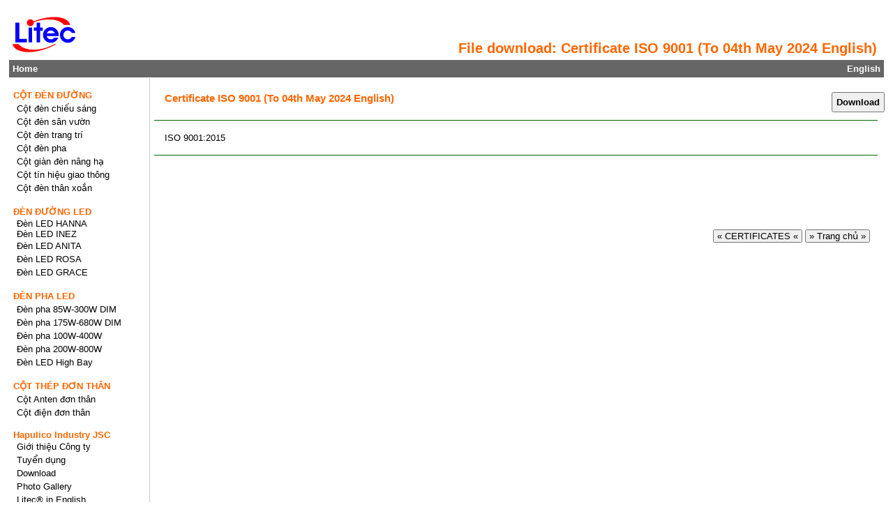

--- FILE ---
content_type: text/html; charset=UTF-8
request_url: https://litec.com.vn/download/certificate-iso-9001-(to-04th-may-2024-english)/
body_size: 3435
content:
<!DOCTYPE html>
<html lang="vi">
<head>
<meta charset="UTF-8">
<meta http-equiv="X-UA-Compatible" content="IE=edge">
<meta name="viewport" content="width=device-width, initial-scale=1.0">
<title>Certificate ISO 9001 (To 04th May 2024 English) - File Download | LITEC.COM.VN</title>
<meta name="description" content="Certificate ISO 9001 (To 04th May 2024 English)">
<meta name="robots" content="index,follow">
<meta property="fb:app_id" content="572750506728347">
<meta name="google-site-verification" content="Tkatonkd8tokkxwIUPfC1quluX69Bw_RQFSHvC38Cmo">
<meta name="twitter:card" content="summary">
<meta property="twitter:domain" content="https://litec.com.vn">
<meta property="twitter:url" content="https://litec.com.vn/download/certificate-iso-9001-(to-04th-may-2024-english)/">
<meta name="twitter:title" content="Certificate ISO 9001 (To 04th May 2024 English) - File Download | LITEC.COM.VN">
<meta name="twitter:description" content="Certificate ISO 9001 (To 04th May 2024 English)">
<meta property="og:url" content="https://litec.com.vn/download/certificate-iso-9001-(to-04th-may-2024-english)/">
<meta property="og:type" content="website">
<meta property="og:title" content="Certificate ISO 9001 (To 04th May 2024 English) - File Download | LITEC.COM.VN">
<meta property="og:description" content="Certificate ISO 9001 (To 04th May 2024 English)">
<meta property="og:image" content="https://litec.com.vn/images/catalog/Mainpage/logo-litec.svg">
<meta name="twitter:image" content="https://litec.com.vn/images/catalog/Mainpage/logo-litec.svg">
<link rel="canonical" href="https://litec.com.vn/download/certificate-iso-9001-(to-04th-may-2024-english)/">
<link rel="stylesheet" href="https://litec.com.vn/themes/layout/style/style.css" type="text/css">
<link rel="icon" href="https://litec.com.vn/images/catalog/Mainpage/logo-litec.svg" type="image/svg+xml">
<link rel="alternate" href="https://litec.com.vn" hreflang="vi">
<link rel="alternate" href="https://hapulitec.com" hreflang="en">

			<script type="application/ld+json">{
				"@context": "https://schema.org",
				"@type": "BreadcrumbList",
				"itemListElement":[{
					"@type": "ListItem",
					"position": 1,
					"name": "HAPULICO INDUSTRY JSC - Brand LITEC",
					"item": "https://litec.com.vn"
				},{
					"@type": "ListItem",
					"position": 2,
					"name": "Archive Download",
					"item": "https://litec.com.vn/maindownload/"
				},{
					"@type": "ListItem",
					"position": 3,
					"name": "CERTIFICATES",
					"item": "https://litec.com.vn/certificates/" }]
			}</script>
			<style>
			#colorleft{width:100%; border:1px solid #fff; background-color:#FFFFFF;}
			h4 {color:#FF6600;}
			#mainNav span a {color:#FF6600;}
			strong {color:#FF6600;}
			#titleBarHighLights {background-color:#FF6600;}
			#pageTop {background-color:#FF6600;}
			#contactUs {background-color:#FF6600;}
			.subNavMenu span {background-color:#FF6600;color:#FFFFFF;}
			.slogan{color:#FF6600;}
			</style>
			
</head>
<body>
<div id="contentWrapper">
<header>
<div id="headerBar">
<div class="slogan" >
<H1><strong>File download: Certificate ISO 9001 (To 04th May 2024 English)</strong></H1>
</div>
<div class="logo">
<p><img src="https://litec.com.vn/images/catalog/Mainpage/logo-litec.svg" alt="Litec®" onclick="window.location='https://litec.com.vn'"></p>
</div>
</div>
</header>
<nav><div id="menuTop"><span><a style="font-weight:bold" href="https://litec.com.vn">Home</a></span><span id="farEnd"><a style="font-weight:bold" href="https://hapulitec.com">English</a></span></div></nav>
<div class="clearboth"></div>
<div id="colorleft">
<div id="theContent">
<br>
<div style="width: 100%; display:inline-block;">
	<div style="float:left; margin-left: 15px; font-size:110%;">
	<H2><strong>Certificate ISO 9001 (To 04th May 2024 English)</strong></H2>
	</div>
	<div style="float:right; ">

				<form action="" method="POST">
				<input type="submit" name="downloaded" value="Download" style="font-weight:bold;padding:5px;"> 
				</form>	
				</div>
</div>
<div class="separator"></div>
<div style="float:left; width:99%; border-top: 1px solid #006600; margin-bottom:15px;"></div><br>
<div class="newsItem"> ISO 9001:2015 </div>
<br>
<br>
<div style="float:left; width:99%; border-top: 1px solid #006600;margin-top:15px;"></div><br>
<br>
<div class="ftseparator"></div>
		<br>
		<div style="width:98%; line-height:1.5; text-align:right;">
		<br>
		<button type="button" onclick="to_download_category()">&nbsp;&#171;&nbsp;CERTIFICATES&nbsp;&#171;&nbsp;</button>
		<button type="button" onclick="ve_trang_chu()">&nbsp;&#187;&nbsp;Trang chủ&nbsp;&#187;&nbsp;</button>
		</div>
		
		<script>
			function quay_lai_trang_truoc(){ history.back(); }
			function ve_trang_chu(){ window.location = "https://litec.com.vn"; }
			function to_download_category(){ window.location = "https://litec.com.vn/download-certificates/"; }
		</script>
			
		</div>
	<div id="mainNav">
<nav>
<ul>
<li class="dropdown"><a href="https://litec.com.vn/cot-den-duong/" style="color:#FF6600;font-weight:bold;">CỘT ĐÈN ĐƯỜNG</a>
<ul class="dropdown-content">
<li><a href="https://litec.com.vn/cot-den-chieu-sang/"><span>Cột đèn chiếu sáng</span></a>
<ul class="dropdown-content2">
<li><a href="https://litec.com.vn/cot-den-bat-giac-lien-can/">Cột bát giác liền cần</a></li>
<li><a href="https://litec.com.vn/cot-den-tron-con-lien-can/">Cột tròn côn liền cần</a></li>
<li><a href="https://litec.com.vn/cot-den-chieu-sang-bat-giac-roi-can-bg-d78/">Cột bát giác rời cần</a></li>
<li><a href="https://litec.com.vn/cot-den-chieu-sang-tron-con-roi-can-tc-d78/">Cột tròn côn rời cần</a></li>
<li><a href="https://litec.com.vn/cot-den-cao-ap-can-canh-buom-don-cbd/">Cột đèn cần cánh buồm</a></li>
<li><a href="https://litec.com.vn/album-can-den-chieu-sang/">Cần đèn chiếu sáng</a></li>
      </ul>
    </li>
<li><a href="https://litec.com.vn/cot-den-san-vuon/"><span>Cột đèn sân vườn</span></a></li>
<li><a href="https://litec.com.vn/cot-den-trang-tri/"><span>Cột đèn trang trí</span></a></li>
<li><a href="https://litec.com.vn/cot-den-pha/"><span>Cột đèn pha</span></a></li>
<li><a href="https://litec.com.vn/cot-gian-den-nang-ha/"><span>Cột giàn đèn nâng hạ</span></a></li>
<li><a href="https://litec.com.vn/cot-den-tin-hieu-giao-thong/"><span>Cột tín hiệu giao thông</span></a></li>
<li><a href="https://litec.com.vn/cot-den-than-xoan/"><span>Cột đèn thân xoắn</span></a></li>
  </ul>
 </li>
<li class="dropdown"><a href="https://litec.com.vn/den-duong-led/" style="color:#FF6600;font-weight:bold;">ĐÈN ĐƯỜNG LED</a>
<ul class="dropdown-content">
<li><span>Đèn LED HANNA</span>
<ul class="dropdown-content2">
<li><a href="https://litec.com.vn/den-led-duong-pho-hanna-m48/">Đèn LED HANNA-M48</a></li>
<li><a href="https://litec.com.vn/den-duong-pho-led-hanna-m36/">Đèn LED HANNA-M36</a></li>
<li><a href="https://litec.com.vn/den-duong-led-hanna-m64/">Đèn LED HANNA-M64</a></li>
      </ul>
    </li>
<li><span>Đèn LED INEZ</span>
<ul class="dropdown-content2">
<li><a href="https://litec.com.vn/den-duong-pho-led-inez8-m36/">Đèn LED INEZ8-M36</a></li>
<li><a href="https://litec.com.vn/den-led-duong-pho-inez8-m48/">Đèn LED INEZ8-M48</a></li>
<li><a href="https://litec.com.vn/den-duong-led-inez8-m64/">Đèn LED INEZ8-M64</a></li>
<li><a href="https://litec.com.vn/den-duong-pho-led-inez9-m36/">Đèn LED INEZ9-M36</a></li>
<li><a href="https://litec.com.vn/den-led-duong-pho-inez9-m48/">Đèn LED INEZ9-M48</a></li>
      </ul>
    </li>
<li><a href="https://litec.com.vn/den-duong-led-anita/"><span>Đèn LED ANITA</span></a></li>
<li><a href="https://litec.com.vn/den-duong-led-rosa/"><span>Đèn LED ROSA</span></a></li>
<li><a href="https://litec.com.vn/den-led-chieu-sang-cong-cong-grace/"><span>Đèn LED GRACE</span></a></li>
  </ul>
 </li>
<li class="dropdown"><a href="https://litec.com.vn/den-pha-led/" style="color:#FF6600;font-weight:bold;">ĐÈN PHA LED</a>
<ul class="dropdown-content">
<li><a href="https://litec.com.vn/den-pha-led-sara-m1-48d-85w-340w-dimming/"><span>Đèn pha 85W-300W  DIM</span></a></li>
<li><a href="https://litec.com.vn/den-pha-led-sara-m2-48d-175w-680w-dimming/"><span>Đèn pha 175W-680W DIM</span></a></li>
<li><a href="https://litec.com.vn/den-pha-led-sara-m1-64a-100w-400w/"><span>Đèn pha 100W-400W</span></a></li>
<li><a href="https://litec.com.vn/den-pha-led-sara-m2-64a-200w-800w/"><span>Đèn pha 200W-800W</span></a></li>
<li><a href="https://litec.com.vn/den-led-highbay/"><span>Đèn LED High Bay</span></a>
<ul class="dropdown-content2">
<li><a href="https://litec.com.vn/den-led-nha-xuong-150w-hb-3m64/">HighBay LED 150W</a></li>
<li><a href="https://litec.com.vn/den-led-nha-xuong-200w-hb-4m64/">HighBay LED 200W</a></li>
<li><a href="https://litec.com.vn/den-led-nha-xuong-250w-hb-5m64/">HighBay LED 250W</a></li>
      </ul>
    </li>
  </ul>
 </li>
<li class="dropdown"><a href="https://litec.com.vn/cot-thep-don-than/" style="color:#FF6600;font-weight:bold;">CỘT THÉP ĐƠN THÂN</a>
<ul class="dropdown-content">
<li><a href="https://litec.com.vn/cot-anten-don-than/"><span>Cột Anten đơn thân</span></a></li>
<li><a href="https://litec.com.vn/cot-dien-don-than/"><span>Cột điện đơn thân</span></a></li>
  </ul>
 </li>
<li class="dropdown"><button style="color:#FF6600;font-weight:bold;">Hapulico Industry JSC</button>
<ul class="dropdown-content">
<li><a href="https://litec.com.vn/article-hapulico-industry/"><span>Giới thiệu Công ty</span></a>
<ul class="dropdown-content2">
<li><a href="https://litec.com.vn/article-thong-tin-doanh-nghiep-hapulico-industry-jsc/">Thông tin doanh nghiệp</a></li>
<li><a href="https://litec.com.vn/category-quan-he-co-dong/">Quan hệ cổ đông</a></li>
<li><a href="https://litec.com.vn/category-tin-tuc/">Tin tức</a></li>
      </ul>
    </li>
<li><a href="https://litec.com.vn/tuyen-dung/"><span>Tuyển dụng</span></a></li>
<li><a href="https://litec.com.vn/download-catalogues/"><span>Download</span></a></li>
<li><a href="https://litec.com.vn/album-san-xuat-cot-den-tru-den/"><span>Photo Gallery</span></a></li>
<li><a href="https://litec.com.vn/category-hapulico-industry-jsc-news-in-english/"><span>Litec® in English</span></a>
<ul class="dropdown-content2">
<li><a href="https://litec.com.vn/article-street-light-pole-manufacturer-brand-litec/">Street light poles</a></li>
<li><a href="https://litec.com.vn/article-high-mast-lighting-poles/">High Mast light poles</a></li>
<li><a href="https://litec.com.vn/article-about-us-the-hapulico-industry-factory/">Tapered steel pole manufacturer</a></li>
      </ul>
    </li>
  </ul>
 </li>
</ul>
</nav>
<br>
<aside id="searchArea">
<form name="formSearch" action="https://litec.com.vn/search/search/" method="post">
<p><label for="name">Search</label></p>
<input type="text" name="q" id="name" required>
<input class="submit" value="Tìm kiếm" type="submit" onclick='return doSearch();'>
</form>
</aside>
<script>
function doSearch() {
	if (document.formSearch.q.value=='' || document.formSearch.q.value== 'Nội dung')
	   {
		alert('Nhập vào từ khóa cần tìm');
		document.formSearch.q.focus();
		return false;
	   }	
document.formSearch.submit();
return true;
	}
</script></div>
	<div class="clearboth"></div>
	</div>
<footer>
 <div id="footerBar">
	<div class="freshness">
			<span style="color:#FF6600; font-weight:bold;"><time datetime="2025-12-12">Thứ sáu, Ngày 12/12/2025</time></span>
	</div>
  <div class="rightfooterBar">
	<br>
	<p class="firmfooterBar"><span style="color:#006600; font-weight:bold; font-size:110%;">CÔNG TY CỔ PHẦN CÔNG NGHIỆP HAPULICO | Brand LITEC</span></p> 
	<br>
	<div class="underline_green"></div>
	<br>
	<div class="footaddress">
	  <div>
		<p style="color:#FF6600; font-weight:bold;">Trụ sở chính - Địa chỉ pháp lý</p>
		<p>Thôn Đông Khúc - Xã Vĩnh Khúc</p>
		<p>Huyện Văn Giang - Tỉnh Hưng Yên</p>
		<p><span>&#x260E;&#xFE0F; </span><span>+84 - 221 - 3997737</span></p>
		<p><span>&#128224; </span><span>+84 - 221 - 3997738</span></p>
	  </div>
	  <div>
		<p>Mã số thuế: 0100382419</p>
	  </div>
	</div>
	<div class="footaddress">
	  <div>
		<p style="color:#FF6600; font-weight:bold;">Văn phòng đại diện tại Hà Nội</p>
		<p>Tầng11 Center Building (HAPULICO Complex) <br>Số 85 Vũ Trọng Phụng, Phường Thanh Xuân Trung</p>
		<p>Quận Thanh Xuân - Thành phố Hà Nội</p>
		<p><span>&#x260E;&#xFE0F; </span><span>+84 - 24 - 62759696</span></p>
		<p><span>&#128224; </span><span>+ 84 - 24 - 63279696</span></p>
	  </div>
	</div>
	<div class="footaddress">
	  <div>
		<p style="color:#FF6600; font-weight:bold;">Nhà máy sản xuất thiết bị chiếu sáng</p>
		<p>ĐT200, Phố Nối A, TT. Bần Yên Nhân</p>
		<p>Huyện Văn Lâm - Tỉnh Hưng Yên</p>
		<p>(ĐT.376, Trưng Trắc, Văn Lâm, Hưng Yên)</p>
		<p><span>&#x260E;&#xFE0F; </span><span>+84 - 221 - 3980906</span></p>
		<p><span>&#x260E;&#xFE0F; </span><span>+84 - 221 - 3788136</span></p>
	  </div>
	</div>
  </div>
<br class="clearboth" >
 </div>

</footer>
</div>
	<div class="separator">&nbsp;</div>
</body>
</html>

--- FILE ---
content_type: text/css
request_url: https://litec.com.vn/themes/layout/style/style.css
body_size: 5863
content:
@charset "utf-8";*{margin:0;padding:0;}
body{font-family:Arial, Helvetica, sans-serif; font-size:80%;}
A, H1, H2, H3, H4, H5, H6, P, SPAN, TD, DIV, SELECT, INPUT, TEXTAREA, .submit{font-family:arial, helvetica, "sans serif";color:#000;}
A{text-decoration:underline;}
A:hover{text-decoration:underline;color:#444;}
a.info{padding-right:10px;}
a.noIcon{background:none;}
H2{font-weight:normal;font-size:100%;color:#fffdfb;}
H3{font-weight:normal;font-size:100%;color:#000;}
H4{font-size:100%;font-weight:normal; margin-bottom:3px;color:#a00;}
H5{font-weight:normal;font-size:95%;color:#000;} 
STRONG{font-size:1.1em;color:#a00;}
#colorleft {position: static; width: 100%;}
#colorleft .maintitle {position:absolute;top:60px;right:0;width:80%; text-align: right; 
margin-right: 10px; color:#FF6600;font-weight:normal;}
#colorleft .maintitle H1{font-size:140%}
#contentWrapper{width:98%;margin:auto;position: relative;}
#headerBar	 {width:100%; height: 86px; position: relative;}
#headerBar 	.logo {width:100px; height: 100px; margin-bottom: 5px; position: absolute; top:0; left:0;cursor: pointer;}
#headerBar 	.logo img{width:100%; height:auto;}
#headerBar 	.slogan {margin-bottom:5px; margin-right:10px; position: absolute; bottom:0; right:0;}
#headerBar	 .slogan H1{font-size:140%;color:#FF6600;font-weight:normal;}
#headerBar	 .slogan p{font-size:110%;color:#FF6600;}
#menuTop	{float:left;width:100%;background-color:#666;}
#menuTop a, #menuTop span{color:#fff;text-decoration:none;}
#menuTop a:hover{text-decoration:underline;}
#menuTop span{padding:5px;float:left;}
#menuTop #farEnd{float:right;color:#fff;}
ul {list-style-type: none; margin: 0; padding: 0; overflow: hidden;  }
li {float: left; width:100%;}
.menu_ext {width:100%; float:left; font-size:1.0em; color:#006600; margin-left: 5px;}
.dropdown-content2 {padding-left: 20px; font-style: italic; font-size:95%;}
.dropdown-content2 {display: none;}
.dropdown-content li:hover .dropdown-content2 {display: block;}

#mainNav {float:left; width:15%; padding-left:5px; padding-right:0; text-align:left;}
#mainNav a{color:#000;padding:0px 5px 1px 6px; text-decoration:none;line-height:1.5;}
#mainNav a:hover{text-decoration:none; background-color:#b3b3b3;}
#mainNav span a{font-size:1em;color:#a00;padding:5px 5px 5px 0;background:none;text-decoration:none;}
#mainNav .dropdown a{padding-left:0px;}
#mainNav span{font-size:1em; padding:5px 5px 5px 0;background:none;}
#mainNav H2{font-weight:bold;font-size:1em;color:#FF6600;padding:2px 2px 2px 0;background:none;}  
#mainNav .dropdown .dropdown-content li a {color:blue;}
.dropdown {display: block; margin-top:15px;}
.dropdown-content {display: block; min-width: 160px;  padding: 0px 5px;}
.dropdown:hover .dropdown-content {display: block;}
.dropdown-content a{text-decoration: none; font-weight: normal; }
.dropdown button{background-color:white; border:0; font-size:1em; text-align:left;}
#searchArea{width:98%; background-color:#eee; border:1px solid #aaa; padding:2px;}
#searchArea input{width:96%;height:25px; border:1px solid #aaa; margin-bottom:3px; padding-right:1%;}
#searchArea .submit{width:50%;height:25px;border:1px solid #aaa;min-width:50px;font-weight:bold;background-color:#fff;color:#000;margin-top:3px;}
#searchArea a{color:#666;font-weight:bold;padding-left:0;background:none;}
#search {position: absolute; top:0; right:0; padding-right:5px;}
.separatorBar{width:100%;float:left;height:3px;margin-top:15px;margin-bottom:15px;}
.separator{width:100%;float:left;height:3px;margin-bottom:5px;}
.ftseparator{width:100%;float:left;height:100px;margin-bottom:5px;}
#theContent{float:right;width:83.5%;padding-top:5px; padding-left:.5%; border-left: 1px solid #cccccc; min-height: 860px;}
#theContent P a, #theContent P H5{text-decoration:none;}
#theContent {position: relative;}
#theContent .tags{position: absolute; width:80%; bottom:0; left:0; padding-left:5px;}
#theContent .pressItem {font-weight:bold; font-size:1.0em; color:#FF6600; line-height:1.5; }
#theContent .pressItem H2{font-weight:bold;font-size:1.0em; color:#FF6600; }
#theContent .pressItem H3{font-weight:bold;font-size:1.0em; color:#FF6600; }

#pageTop1	{float: left; width: 100%; background-color:#FF6600; color:#fff; position: relative;}
#pageTop1 .descpageTop1 {margin: 10px 10px 10px 10px;text-align: justify;color:#fff; font-size:120%;}
#pageTop1 .descpageTop1 H2 strong{ padding-bottom:5px; color:#fff; font-size:100%; text-align:left;}
#pageTop1 .descpageTop1 H3 {text-align: justify;padding-bottom:5px; color:#fff;font-size:100%;}
#pageTop1 .descpageTop1 p{text-align: justify; padding-bottom:5px;color:#fff;font-size:100%;}
#pageTop	{float: left; width: 100%; height: 220px; background-color:#a00;color:#fff;overflow:hidden;}
#pageTop	.mySlides {display:none; float:left; width: 100%; height: auto; margin-right:0;}
#pageTop	.w3-animate-fading{animation:fading 3s infinite}@keyframes fading{0%{opacity:0}50%{opacity:1}100%{opacity:0}}
#pageTop	.w3-animate-left{position:relative;animation:animateleft 0.5s}@keyframes animateleft{from{left:-300px;opacity:0} to{left:0;opacity:1}}
#pageTop	.descimgTop img{float: left; width: 100%; height: auto;}
					
#pageTop .descpageTop {margin: 10px 10px 10px 470px; text-align: justify; color:#fff; font-size:120%;}
#pageTop .descpageTop H1{padding-right:10px;padding-top:8px; padding-bottom:5px;color:#fff;font-size:110%;text-align:left;}
#pageTop .descpageTop H2 {padding-bottom:5px; color:#fff;font-size:100%;text-align:left;}
#pageTop .descpageTop strong{padding-bottom:5px;color:#fff; text-align:left;}
#pageTop .descpageTop H3{text-align: justify; padding-bottom:5px;color:#fff;font-size:100%;}
#pageTop .descpageTop p{text-align: justify; padding-bottom:5px;color:#fff;font-size:100%;}
#pageTop .descpageTop span{color:#fff; text-align:left;}

#pageTop .descpageTop a span { position:absolute; display:none; z-index:99; width: 260px; height: auto; }
#pageTop .descpageTop a {font-weight:bold;}
#pageTop .descpageTop a:hover {color:blue;}
#pageTop .descpageTop a:hover span { display:block; position:absolute; bottom:0; left:100px;}
#pageTop .descpageTop a:hover span img {width:100%;}

#pageTop H4{padding:8px;color:#fff;font-size:110%;text-align:left;}
#pageTop H3{font-weight:normal;font-size:95%;color:#fffdfb;}
#pageTop a{color:#fff;}
#pageTop {position: relative;}
#pageTop	.descimgTop{position: absolute; top: 0; left: 0; width:460px; height:220px; border-left: 1px solid #cccccc;}
#pageTop .lowrightcorner {position:absolute; right:0; bottom:5px; padding-right:16px; cursor: pointer;}
.slideRight {background-color:white;text-align:center;width:15px;position:absolute;top:50%;right:0px;color:#FF6600;font-weight:bold;cursor:pointer;padding:4px;}
.slideLeft {background-color:white;text-align:center;width:15px;position:absolute;top:50%;left:0px;color:#FF6600;font-weight:bold;cursor:pointer;padding:4px;}
#socialtop {position: absolute; top:10px; right:0; padding-right:16px;}
#socialtop div{vertical-align: top; display: inline-block;}

#pageTop .descpageTop .hotline {font-size:120%; text-align:left; margin-top:20px; font-weight:bold;}
.emphasis {width:100%; float:left; font-size:100%; color:#006600; font-weight:bold;}
.representative {width:100%;float:left;font-size:115%;color:#006600; font-weight:bold; margin-left:0; margin-bottom:5px;}
.underline_green {float:left; width:99%; border-top: 1px solid #006600;}
.clearboth {clear:both}
.nonedisplay {display:none;}
.events {float:left; width:95%; font-size:90%; margin-left:2px; margin-right:5px; font-style:italic;}
.decolinks {text-decoration: none;}
.nextprev {width:98%; line-height:1.5; text-align:right; padding-bottom:20px;}

.twoColumnLayout div{float:left; width:100%;vertical-align:top; margin-bottom:10px;}
.twoColumnLayout .rightThumb{float:right;}
.twoColumnLayout img{float:left;border:1px solid #666;margin-right:2px;max-width:95%;}
.twoColumnLayout .separator{width:100%;float:left; height:5px;}

.twoColumnLayout .leftThumb {float:left; width:48%; margin-right:2%; vertical-align:top; margin-top:0px; }
.twoColumnLayout .leftThumb div {padding-right:5px;padding-bottom:5px;}
.twoColumnLayout .leftThumb H2{float:left;font-size:110%; margin-bottom:5px; }
.twoColumnLayout .leftThumb H3{width:100%; float:left; font-size:105%; margin-bottom:5px; text-align: left; }
.twoColumnLayout .leftThumb p strong{float:left;font-size:115%; text-align: left; }
.twoColumnLayout .leftThumbDesc H3{width:100%; float:left;font-size:105%; margin-bottom:5px; text-align: left; }
.twoColumnLayout .leftThumbDesc p strong{width:100%; float:left;font-size:115%; margin-bottom:5px; text-align: left; }
.twoColumnLayout .leftThumbDesc {float:left; width:105px; height:100px;}
.twoColumnLayout .leftThumbDesc img{width:100%; height:100%; cursor: pointer; float:left;}

.frame_ads {width:16%; float:right; border:3px solid blue; border-radius:10px; border-style:dashed; animation: mymove 3s infinite;}
@keyframes mymove {from {border-style:dotted; border-color:red;} to {border-style:dashed; border-color:blue;}}
.content_ads {margin:7px;text-align:justify;font-size:90%;font-style:italic;line-height: 1.5;}

.twoColumnLayout .menuThumb {float:left;font-size:95%; width:23%;  height:auto;text-align:justify; color:#006600; margin-right:2%;margin-bottom:5px;}
.twoColumnLayout .menuThumb H3{font-size:105%; text-align:left; color:#006600;}
.threeColumnNav	{float:left;width:82%;padding-right:5px;}
.threeColumnNav div{float:left;vertical-align:top;width:100%;}

.threeColumnNav .leftThumb {float:left; width:48%; margin-right:2%; vertical-align:top; margin-top:10px;}
.threeColumnNav .leftThumb div {padding-right:5px;padding-bottom:5px;}
.threeColumnNav .leftThumb H2{float:left;font-size:105%; margin-bottom:5px;margin-top:0px;}
.threeColumnNav .leftThumb H3{width:100%; float:left;font-size:105%; margin-bottom:5px; margin-top:0px;text-align: left;}
.threeColumnNav .leftThumb p strong{float:left;font-size:115%; text-align: left;}
.threeColumnNav .leftThumbDesc H3{width: 100%; float:left;font-size:105%; margin-bottom:5px;margin-top:0px;text-align: left;}
.threeColumnNav .leftThumbDesc {float:left; width:105px; height:100px;}
.threeColumnNav .leftThumbDesc img {width:100%; height:100%; cursor: pointer; float:left;}

.threeColumnNav .indexImg{float:left;width:160px;margin-bottom:15px;text-align:left;font-size:90%;padding-left:5px;padding-right:20px;}
.threeColumnNav .indexImgb{float:left;width:160px;margin-bottom:5px;text-align:left;font-weight:bold;color:#FF6600;}
.threeColumnNav .rightThumb{float:right;width:48%;}
.threeColumnNav .fullThumb{float:left;width:98%;}
.threeColumnNav img{float:left;border:1px solid #666;margin-right:2px;max-width:95%;}
.threeColumnNav table td p img{float:none;}
.threeColumnNav .icon{border:0;}
.threeColumnNav {position: relative;}
.threeColumnNav .separator{width:100%;float:left;height:15px;margin-bottom:5px;}
.threeColumnNav object{float:left;width:95%;}
.threeColumnNav .noBorder{border:none;}
.oneColumnNav .baCot{float:left;width:31%;margin-bottom:30px;font-weight:bold;color:#FF6600;margin-left:1%;margin-right:1%;text-align:center;}
.oneColumnNav .bonCot{float:left;width:23%;margin-bottom:30px;font-weight:bold;color:#FF6600;margin-left:1%;margin-right:1%;text-align:center;}
.oneColumnNav .namCot{float:left;width:18%;margin-bottom:30px;margin-left:1%;margin-right:1%;text-align:center;}
.oneColumnNav{float:left;width:82%;padding-right:5px;}
.oneColumnNav .leftThumb{float:left;width:48%;margin-bottom:15px; }
.oneColumnNav .updating_notes{margin-top:100px; padding-left: 17%; padding-right:15%; line-height:1.7; text-align: left;}
.oneColumnNav img{width:100%;}
.navLink{text-decoration:none; line-height:1.5;}
.subNav{width:16%;float:right;}
.subNav a{color:#000;padding:5px 5px 5px 6px;background:none no-repeat left;text-decoration:none;}
.subNav a:hover{text-decoration:underline;cursor:pointer;}
.subNavMenu{border-bottom:1px solid #ccc;background-color:#fbfbfb;text-align:left;border:1px solid #ccc;}
.subNavMenu a, .subNavMenu span{display:block; padding-top: 7px; padding-bottom: 7px; border:1px solid #ccc;border-bottom:0;padding-left:15px;}
.subNavMenu span{font-size:120%;}
#contactUs{border:1px solid #bbb;background-position:right bottom;background-color:#aa0000;height:40px;color:#ffffff;padding-left:9px;}
#contactUs a, #contactUs a:link{display:block;width:100%;height:100%;color:#fff;font-weight:bold;line-height:2.5em;}
#contactUs H4{color:#fff;font-weight:bold;font-size:110%;padding-top:5px;}
#newsTicker div{float:left;width:48%;vertical-align:top;}
#newsTicker .rightThumb{float:right;}
#newsTicker img{float:left;border:1px solid #666;margin-right:2px;}
#newsTicker span{font-size:80%;}
#newsTicker .separator{width:100%;float:left;height:1px;margin-bottom:5px;}
#newsTicker a{font-weight:bold;font-size:80%;text-decoration:none;}
#newsTicker a:hover{text-decoration:underline;}
#newsTicker h3 a{font-size:100%;}
.newsItem H1{font-size:120%; padding:5px;padding-left:0;text-align:left;}
.newsItem H2{font-size:100%;padding:5px;padding-left:0;padding-top:0;color:#FF6600;}
.newsItem .altImage{float:right;margin-left:20px;}
.newsItem .leftThumb{float:left;width:40%;margin-right:20px;margin-bottom:10px;}
.newsItem .rightThumb{float:right;width:40%;margin-left:20px;margin-bottom:10px;}
.newsItem .midleThumb{width:80%;margin-left:auto;margin-right:auto; margin-bottom:10px;}
.newsItem .imgWrap{max-width:60%;}
.newsItem {float:left;width:97%;margin-left:15px;line-height:1.5;}
.linkChevron span{padding-left:15px;}
.linkChevron a{text-decoration:none;}
.linkChevron a:hover{text-decoration:underline;}
.imgNewLine{clear:both;}
.imgFullWidth{width:99%;}
.noBorder{border:none;}

.pagiblock {width: 95%; font-weight: bold; font-size:125%; color:#006600; vertical-align: middle;}
.pagicurrent {display: inline-block; margin: 4px; width:22px; height:22px; border: 1px solid #00cc00;text-align:center; background-color:#ffff00; padding-top:2px;}
.pagipage {display: inline-block; margin: 4px; width:22px; height:22px; border: 1px solid #006600;text-align:center; padding-top:2px;}
.pagipage a {font-weight:normal; text-decoration: none;}
.threeColumnNav .pagiviewcatcurrent {display: inline-block; margin: 4px; width:22px; height:22px; border: 1px solid #00cc00; text-align:center; background-color:#00b300; padding-top:2px;}
.threeColumnNav .pagiviewcatpage {display: inline-block; margin: 4px; width:22px; height:22px; border: 1px solid #006600;text-align:center; padding-top:2px;}
.threeColumnNav .pagiviewcatpage a{font-weight:normal; text-decoration: none;}
.threeColumnNav .pagiprevnext {font-weight:normal; margin:3px;float:left;color:blue;}

.rightblock {width:16%; float:right; border:1px solid #40bf40; margin-top:15px;}	
.blocktitle {width:100%; float:left; background-color:#40bf40; margin-bottom:10px; padding-top:10px; padding-bottom:10px;}
.blocktitle p{text-align:center; font-weight:bold; color:#FFFFFF; font-size:110%; line-height: 1.5; }
.blocktitle H2{text-align:center; font-size:110%; line-height: 1.5; margin-left:8%; margin-right:8%;}
.blocktitle H3{text-align:center; font-size:110%; line-height: 1.5; margin-left:8%; margin-right:8%;}
.blocktitle strong{font-weight: bold; color:#FFFFFF; line-height: 1.5;}
.blocktitle a{text-decoration:none; color:#FFFFFF;}
.detailcontact {margin-left:5px;  color:#FF6600; }
.salers {width:90%; padding-left:5%; padding-right:5%; padding-top:5px; vertical-align:top; }
.namesaler {width:90%; float:left; text-align: center; color:#006600; padding-top:5px; padding-bottom:5px;}
.phonesaler {width:90%; float:left; text-align: center; color: #0000FF; font-size: 160%; }
.societyblk {width:100%; float:left; border-style: solid; border-width: thin; border-top-width: 1px; border-bottom-width: 0px; border-left-width: 0px; border-right-width: 0px; border-color: #40bf40; background-color:#f2f2f2; text-align:left;   padding-bottom:10px; padding-top:5px; }
.blseparator{width:100%;float:left;height:25px;margin-bottom:5px;}

.w3-buttonl	{float:left; width:30px; height:25px; text-align:center; margin-left:1%;}
.w3-buttonl:hover{color:#FF0000!important;background-color:#ccc!important; font-weight:bold;}
.w3-buttonr	{float:right; width:30px; height:25px; text-align:center;}
.w3-buttonr:hover{color:#FF0000!important;background-color:#ccc!important; font-weight:bold;}
.w3-button {height:25px; width:30px;}
.cat {width:31%; margin-left:1%; margin-right:1%; margin-top: 5px; text-align: justify; display: inline-block; vertical-align:top; line-height:1.25; }
.cat a {text-decoration:none; color:#FFFFFF;}
.cat p strong{font-size:130%; color:#FFFFFF;text-align: center;}
.cat em a{color:#0000ff;}
.cat img{width:100%;}
.cat-title H3{width:100%; text-align:center; height:30px; background-color:#40bf40; padding-top:5px; margin-top:10px; margin-bottom:5px;}
.cat-title strong {margin-left:10px; font-size:130%; color:#FFFFFF;}
.cat-title {float:left; width:100%; margin-bottom:20px; margin-top:10px;}
.mySlide {width:100%; float:left; }
.w3-content {width:100%; display: inline-block;color:#006600; }			
.dot {height: 13px; width: 13px; background-color: #bbb; border-radius: 50%; display: inline-block; transition: background-color 0.6s ease; margin-top:8px; }
.active { background-color: #0000FF;} 
.groupbutton {margin:auto; width:60%; height:25px; text-align:center; vertical-align:middle;}

#footerBar {width:100%;margin-top:10px;padding-top:5px;padding-bottom:5px;background-color:#eee;color:#666;font-size:100%;text-align:center;line-height:1.25;clear:both;}
#footerBar .rightfooterBar {float:right; width:83.5%; text-align:center;}
#footerBar .firmfooterBar {width:100%; text-align:center; font-size:1.5em;letter-spacing: 5px; word-spacing: 15px;}
.firmfooterBar strong {color:#006600; font-weight:bold;}
#footerBar .freshness {width:50%; float:left; line-height:2.0;text-decoration:none;text-align:left;margin-left:20px; margin-right: 10px;}
#footerBar .footaddress {width:29%; float:Left; text-align:left; margin-left:4%; line-height:22px; padding-bottom:40px; font-size:100%;}
.footaddress a{text-decoration: none;}
.infoline{font-size:0.9em;padding-top:2px;}
.highlight{font-weight:bold;color:#a00;}
.result_title, .result_pages{padding-top:12px;}
#titleBarHighLights{width:99px;padding:5px;background-color:#aa0000;margin-bottom:10px;clear:both;}
#titleBarHighLights span, #titleBarHighLights h5, #titleBarHighLights a, #titleBarHighLights a:visited, #titleBarHighLights strong{color:#ffffff;font-size:0.9em;}
#highLights{clear:both;width:100%;}
#highLights img, #highLights h5, #highLights p{margin-bottom:5px;text-align:justify;}
.bubble{width:20em;}
.bubble-outer{padding-bottom:70px;}
.bubble h4{padding-top:25px;}
.bubble h4, .bubble p{padding-left:5%;padding-right:5%;}
.twoColumnLayout h2{font-size:115%;}
.resumebar{padding:1px;border-top:1px solid #84adc4;border-right:1px solid #84adc4;border-left:1px solid #84adc4;cursor:pointer;border-bottom:1px solid #84adc4;}
.tableWidget_headerCell{font-weight:bold;text-align:center;border-right:1px solid #aca899;border-left:1px solid #fff;cursor:pointer;border-bottom:3px solid #c5c2b2;}
.tableWigdet_headerCellOver{font-weight:bold;text-align:center;border-right:1px solid #aca899;border-left:1px solid #fff;cursor:pointer;border-bottom:3px solid #c5c2b2;}
.tableWigdet_headerCellDown{font-weight:bold;text-align:center;border-right:1px solid #aca899;border-left:1px solid #fff;cursor:pointer;border-bottom:3px solid #c5c2b2;}
.tableWidget_headerCell{border-top:2px solid #ece9d8;font-weight:bold;}
.tableWigdet_headerCellOver{border-top:2px solid #ffc83c;font-weight:bold;}
.tableWidget TBODY .tableWidget_dataRollOver{background-color:#fff;}
.tableWigdet_headerCellDown{border-right:1px solid #fff;border-top:2px solid #ffc83c;border-left:1px solid #aca899;background-color:#dbd8c5;}
.tableWidget TD{padding-right:2px;padding-left:2px;padding-bottom:2px;margin:0;padding-top:2px;border-bottom:1px solid #eae9e1;}
.tableWidget TBODY{background-color:#fff;}
.tableWidget{font-size:100%;width:400px;font-family:arial;}
DIV.widget_tableDiv{border-right:1px solid #aca899;border-top:1px solid #aca899;border-left:1px solid #aca899;width:400px;border-bottom:1px solid #aca899;height:auto;}
HTML > BODY DIV.widget_tableDiv{overflow:hidden;width:400px;}
.tableWidget THEAD{position:relative;}
.tableWidget THEAD TR{bottom:0;position:relative;top:0;}
.tableWidget .scrollingContent{width:100%;height:auto;}
.threeColumnNav .two_cols {float:left; width:100%;}
.threeColumnNav .two_cols_left {float:left; width:49.9%;} 
.threeColumnNav .two_cols_right {float:right; width:49.9%;}
.two_cols_left img {width:100%;}
.two_cols_right img {width:100%;}
.threeColumnNav .tri_cols {width:100%; position: relative;}
.threeColumnNav .tri_col_left {float:none; width:32%; position: absolute; top:0; left:0;} 
.threeColumnNav .tri_col_midle {float:none; width:32%; margin-left:auto; margin-right:auto;}
.threeColumnNav .tri_col_right {float:none; width:32%; position: absolute; top:0; right:0;}
.tri_col_left img {width:100%;}
.tri_col_right img {width:100%;}
.tri_col_midle img {width:100%;}
.bottomleftcorner {float:left; width:85%; margin: 5px 0 10px 1.5%; line-height:1.5; font-weight:bold;}
.bottomleftcorner a {text-decoration: none; color:blue;font-weight:normal; font-style: italic;}
/*TR{font-family:Arial;font-size:8.5pt;} */
.tblColor1{background:#ffffff;}
.tblColor2{background:#f4f4f4;}
.admin-TD{padding-right:5px;border-top:1px solid #f5f5f5;padding-left:2px;padding-bottom:3px;border-left:1px solid #f5f5f5;color:#000000;padding-top:2px;height:21px;}
.MenuBottom{padding-right:5px;border-top:1px solid #f5f5f5;padding-left:2px;padding-bottom:3px;border-left:1px solid #f5f5f5;width:100%;color:#000000;padding-top:2px;height:21px;background-color:inherit;}
.DefaultTable{font-size:100%;border:1px solid #aebfe1;width:100%;}
.tableTiny{border:3px solid #c0c0c0;padding-right:5px;border-top:1px solid #f5f5f5;padding-left:2px;padding-bottom:3px;border-left:1px solid #f5f5f5;padding-top:2px;height:21px;background:#ffffff;font-size:100%;color:#000080;width:100%;}
#mytable{padding-right:0;padding-left:0;padding-bottom:0;margin:0;width:100%;padding-top:0;border:1px solid #aebfe1;border-top:0 solid #afc8e4;border-left:1px solid #afc8e4;border-right:1px solid #afc8e4;border-bottom:1px solid #afc8e4;background-color:#fbfcfe;}
.mytd{border:1px solid #aebfe1;border-top:0 solid #afc8e4;border-left:1px solid #afc8e4;border-right:0 solid #afc8e4;border-bottom:1px solid #afc8e4;background-color:#fbfcfe;}
.mytextBox{color:#1a376b;}
.shiftcontainer{position:relative;padding-left:5px;left:5px;top:5px;}
.shadowcontainer{width:100%;background-color:#e0dedf;border:1px solid #f4f4f4;}
.shadowcontainer .innerdiv{background-color:#fbfcfe;border:2px solid #84c1df;padding:1px;position:relative;left:2px;top:-3px;}
.product_model {padding:5px 0 10px 0; text-align: justify; line-height:1.6; font-style:italic;}
.product_img {width: 55%; float:right; margin: 10px 0 10px 20px; }
.product_img img{width:100%;height: auto; border:1px solid;}

.threeColumnNav .imgcat_frame {width:63%; padding:10px 0 15px 0;}
.imgcat_container {width:100%; margin-right:auto; margin-left:auto; position: relative; text-align:center; line-height:1.5;}
.imgcat_container img{width:100%; }
.imgcat_frame .button-left {float:left; width:5%; position: absolute; top: 46%;left:.5%; height:10%;}
.imgcat_frame .button-right {float:right; width:5%; position: absolute; top: 46%;right:5.3%; height:10%;}

/******** For mobile device ********/
/*---- Responsive base screen witdh ------- */
@media screen and  (max-width: 970px){
body{font-family:Arial, Helvetica, sans-serif; font-size:100%;}
#colorleft .maintitle {position:absolute;top:35px;right:0;width:65%;text-align:right; 
margin-right: 10px; color:#FF6600;font-weight:normal;}
#colorleft .maintitle H1{font-size:100%;}
.imgcat_frame .button-left {float:left; text-align:center;width:7%; position: absolute; top: 43%;left:.5%; height:15%;cursor:pointer;border-radius:0;-webkit-appearance: none;}
.imgcat_frame .button-right {float:right; text-align:center;width:7%; position: absolute; top:43%;right:.5%; height:15%;cursor:pointer;border-radius:0;-webkit-appearance: none;}
.frame_ads {width:65%; float:left; border:3px solid blue; border-radius:10px; border-style:dashed; animation: mymove 3s infinite;}
.twoColumnLayout .separator{width:100%;float:left; height:0px;margin-bottom:0px;}
.twoColumnLayout .leftThumb {float:left; width:99%; margin-right:1%; vertical-align:top; margin-top:0px; margin-bottom:10px; }
.twoColumnLayout .leftThumb H2{float:left;font-size:105%; margin-bottom:5px;}
.threeColumnNav .separator{width:100%;float:left; height:0px; margin-bottom:0px;}
.threeColumnNav {float:left;width:100%; padding-right:0; margin-bottom:20px;}
.threeColumnNav .leftThumb {float:left; width:99%; margin-right:1%; vertical-align:top; margin-top:10px; margin-bottom:10px; }
.threeColumnNav .leftThumb H2{float:left;font-size:105%; margin-bottom:5px; margin-top:0px;}
.threeColumnNav	H2{text-align: left;}
.threeColumnNav img{float:left; border:1px solid #666; margin-right:2px;max-width:99%;}
.threeColumnNav	.leftThumb H2{text-align: left;}
.threeColumnNav .leftThumb{float:left;width:99%;}
.twoColumnLayout .menuThumb {display: none;float:left;width:98%;  height: auto; text-align: left; color:#006600; margin-right:2%;margin-bottom:5px;}
.twoColumnLayout .menuThumb H3{text-align:left; color:#006600;}
.ftseparator{display: none; width:100%;float:left;height:100px;margin-bottom:5px;}
.oneColumnNav{float:left;width:99%;padding-right:5px;}
.oneColumnNav .baCot{float:left;width:100%;margin-bottom:15px;font-weight:bold;color:#FF6600;text-align:center;}
.oneColumnNav .bonCot{float:left;width:50%;margin-bottom:15px;font-weight:bold;color:#FF6600;text-align:center;}
.oneColumnNav .namCot{float:left;width:50%;margin-bottom:15px;font-weight:bold;color:#FF6600;text-align:center;}
.oneColumnNav .updating_notes{margin-top:100px; padding-left: 17%; padding-right:15%; line-height:1.7; text-align: left;display: none;}
#theContent{float:right;width:100%;padding-top:5px;padding-left:0px; border-left: none; min-height: 80px;}
#theContent .tags{position: absolute; width:96%; bottom:0; left:0; padding-left:5px;display: none;}
#theContent1 {float:right;width:100%;padding-top:5px;padding-left:0px;background:none; background-color:#fff;}
#theContent1 .tags{position: absolute; width:96%; bottom:0; left:0; padding-left:5px;display: none;}
#titleBarHighLights {display: none;}
#highLights {display: none;}
#search {position: absolute; bottom:0; display: none;}
#mainNav{float:left; width:98%; padding:1%; text-align:left;}
#menuTop span{padding:5px; float:left;text-align:left; line-height:1.5;}
.dropdown-content {display: none; min-width: 160px;  padding: 5px 5px;}
.dropdown button {background-color:white; border-radius:15px; font-weight:bold; font-size:1.0em;}
.menu_ext {width:100%; float:left; font-size:1.0em; color:#006600; margin-left: 5px;display: none;}
#mainNav span {font-size:1.05em; padding: 5px 5px; border-radius: 15px;}
.subNav {width:100%; float:left; text-align:center; font-size:120%;}

#pageTop	{float: left; width: 100%; height: auto; background-color:#a00;color:#fff;overflow:hidden;padding-bottom:25px;}
#pageTop	.mySlides {display:none;float:left; width: 100%; height: auto; margin-right: 0px; padding-bottom:10px;}
#pageTop	.descimgTop{position: absolute; top: 0; left: 0; width: 100%; height:auto; }
#pageTop	.descimgTop img{float: left; width:	100%; height:auto; margin-right: 0px; padding-bottom:10px;}
#pageTop .descpageTop {margin: 51% 10px 10px 0; text-align: justify; color:#fff; font-size:120%;}
#pageTop	.descpageTop H2{margin-right: 10px; text-align: left; margin-left: 0px; color:#fff;}
#pageTop	.descpageTop{margin-right: 10px; text-align: justify; margin-left: 10px; color:#fff; padding-bottom:5px; }

#pageTop .descpageTop a span { position:absolute; display:none; z-index:99; width: 50%; height: auto; }
#pageTop .descpageTop a:hover span { display:block; position:absolute; top:0; left:25%;}
#pageTop .descpageTop .hotline a {color:#fff;}

ul {list-style-type: none; margin: 0; padding: 0; overflow: hidden;  }
#footerBar .rightfooterBar {float:right; width:100%; text-align:center;} 
#footerBar .firmfooterBar {width:100%; text-align:center; font-size:100%;letter-spacing: 0px; word-spacing: 0px;}
.freshness {display: none; width:50%; float:left;}
#footerBar .footaddress {width:100%; float:Left; text-align:center; margin-left:0%; padding-left:0px; line-height:2.0; padding-bottom:20px; font-size:100%;}
.newsItem {float:left;width:95%;margin-left:5px;line-height:1.5;}
.newsItem .leftThumb{float:left;width:92%;margin-right:10px;margin-bottom:10px;}
.newsItem .rightThumb{float:right;width:92%;margin-left:10px;margin-bottom:10px;}
.newsItem .midleThumb{width:92%;margin-left:auto;margin-right:auto; margin-bottom:10px;}
.newsItem .altImage{float:right;width:90%;margin-right:20px;}
#headerBar {width:100%; height: 115px; position: relative;}
#headerBar	 .logo {width:100px; height: 100px; margin-bottom: 5px; position: absolute; top:0; left:0;}
#headerBar .slogan {margin-bottom:0px; margin-right:5px; position: absolute; bottom:12px; right:0; width:67%;text-align:right;}
#headerBar 	.slogan H2{color:#FF6600;font-weight:bold;}
#headerBar .slogan H1{font-size:115%;color:#FF6600;font-weight:normal;}
#socialtop {position: absolute; top:5px; right:0; padding-right:5px;}
.rightblock {width:100%; float:right; border:1px solid #40bf40;}
.namesaler {width:45%; float:left; text-align: center; color:#006600; padding-top:8px; padding-bottom:5px;}
.phonesaler {width:45%; float:left; text-align: center; color: #0000FF; font-size: 160%;}
.w3-content {width:100%; display: inline-block; color:#006600; }
.cat {width:98%; margin-left:1%; margin-right:1%; margin-top: 5px; text-align: justify; display: inline-block; vertical-align:top; line-height:1.25; }
.groupbutton {margin:auto; width:100%; height:25px; text-align:center; vertical-align:middle;}
.threeColumnNav .two_cols_left {float:left; width:100%; margin:10px 0 10px 0;}
.threeColumnNav .two_cols_right {float:left; width:100%;margin:10px 0 10px 0;}
.threeColumnNav .tri_cols {width:100%; position: static;}
.threeColumnNav .tri_col_left {float:left; width:100%; position: static; margin:10px 0 10px 0;}
.threeColumnNav .tri_col_right {float:left; width:100%; position: static; margin:10px 0 10px 0;}
.threeColumnNav .tri_col_midle {float:left; width:100%; position: static; margin:10px 0 10px 0;}
.bottomleftcorner {display:none;}
.product_model {padding:5px 5px 0 5px; text-align: justify; line-height:1.2; font-style:italic;}
.product_img {width: 100%; float:right; margin: 10px 0 10px auto; margin-bottom:10px;}
.threeColumnNav .imgcat_frame {width:100%; padding:10px 0 15px 0;}
}
	
/*---- Responsive base screen witdh 1024 for Ipad Screen------- */
@media screen and (max-width: 1024px) and (min-width:768px){
#colorleft .maintitle {position:absolute;top:35px;right:0;width:75%;text-align:right; 
margin-right: 10px; color:#FF6600;font-weight:normal;}
#colorleft .maintitle H1{font-size:140%;}

#headerBar 	.slogan H1{font-size:110%;color:#FF6600;font-weight:normal;}
#pageTop	{float: left; width: 100%; height: 154px; background-color:#a00;color:#fff;overflow:hidden;}
#pageTop	.mySlides {display:none;float:left; width: 322px; height: 154px; margin-right: 7px;}
#pageTop	.descimgTop img{float: left; width: 322px; height: 154px;}
#pageTop .descpageTop {margin: 10px 7px 5px 329px; text-align: justify; color:#fff; font-size:90%;}
#pageTop	.descimgTop{position: absolute; top: 0; left: 0; width:322px; height:154px;}
#pageTop	.descpageTop H3{text-align: justify; padding-right:7px; padding-bottom:5px;color:#fff;font-size:100%;}

#pageTop .descpageTop a span { position:absolute; display:none; z-index:99; width: 180px; height: auto; }
#pageTop .descpageTop a:hover span { display:block; position:absolute; bottom:0; left:71px;}

#pageTop .descpageTop .hotline {font-size:90%; text-align:left; margin-top:0; font-weight:bold; display: none;}
.threeColumnNav	.leftThumb H2{text-align: left;font-size:85%;}
.threeColumnNav	.leftThumb p{text-align: justify;font-size:90%;}
.twoColumnLayout	.leftThumb H2{text-align: left;font-size:90%;}
.twoColumnLayout	.leftThumb p{text-align: justify;font-size:90%;}
.phonesaler {width:45%; float:left; text-align: center; color: #0000FF; font-size: 110%;}
.w3-content {width:100%; display: inline-block;color:#006600; }
.cat {width:98%; margin-left:1%; margin-right:1%; margin-top: 5px; text-align: justify; display: inline-block; vertical-align:top; line-height:1.25; }
.groupbutton {margin:auto; width:100%; height:25px; text-align:center; vertical-align:middle;}
.product_model {padding:5px 5px 0 5px; text-align: justify; line-height:1.2; font-style:italic;}
.product_img {width: 100%; float:right; margin: 10px 0 10px auto; margin-bottom:10px;}
.threeColumnNav .imgcat_frame {width: 100%; padding:10px 0 15px 0;}
}
/*---- Responsive PRINT ------- */
@media print {
.twoColumnLayout {float:left; width:99%; vertical-align:top; margin-top:10px; margin-bottom:10px;}
.twoColumnLayout .leftThumb {float:left; width:48%; margin-right:2%; vertical-align:top; margin-top:0px; }
.threeColumnNav	 {float:left; width:99%; vertical-align:top; margin-top:10px; margin-bottom:10px;}
.threeColumnNav .leftThumb {float:left; width:48%; margin-right:2%; vertical-align:top; margin-top:10px;}
.twoColumnLayout .menuThumb {display: none;float:left;width:98%;  height: auto; text-align: left; color:#006600; margin-right:2%;margin-bottom:5px;}
.twoColumnLayout .menuThumb H3{text-align:left; color:#006600;}
.ftseparator{display: none; width:100%;float:left;height:100px;margin-bottom:5px;}
.oneColumnNav{float:left;width:99%;padding-right:5px;}
.oneColumnNav .baCot{float:left;width:100%;margin-bottom:15px;font-weight:bold;color:#FF6600;text-align:center;}
.oneColumnNav .bonCot{float:left;width:50%;margin-bottom:15px;font-weight:bold;color:#FF6600;text-align:center;}
.oneColumnNav .namCot{float:left;width:50%;margin-bottom:15px;font-weight:bold;color:#FF6600;text-align:center;}
.oneColumnNav .updating_notes{margin-top:100px; padding-left: 17%; padding-right:15%; line-height:1.7; text-align: left;display: none;}
#theContent{float:right;width:100%;padding-top:5px;padding-left:0px; border-left: none; min-height: 80px;}
#theContent .tags{position: absolute; width:96%; bottom:0; left:0; padding-left:5px;display: none;}
#theContent1 {float:right;width:100%;padding-top:5px;padding-left:0px;background:none; background-color:#fff;}
#theContent1 .tags{position: absolute; width:96%; bottom:0; left:0; padding-left:5px;display: none;}
#titleBarHighLights {display: none;}
#highLights {display: none;}
#search {position: absolute; bottom:0; display: none;}
#mainNav{display: none;float:left; width:98%; padding:1%; text-align:left;}
#menuTop{float:left;width:100%; background-color:#E6E6E6; border:1px solid #000000;display: none;}
#menuTop span{padding:5px; float:left;text-align:left; line-height:1.5;}
.dropdown-content {display: none;}
.dropdown .button {background-color:#e7e7e7; border:5px solid #00cc00; border-radius:15px; font-weight:bold; font-size:1.0em;}
#mainNav span{font-size:1.05em; padding: 5px 5px; border-radius: 15px;}
.subNav {display: none; width:100%; float:left; text-align:center; font-size:120%;}
#pageTop	{float: left; width: 100%; height: auto; background-color:#a00;color:#fff;overflow:hidden;}
#pageTop	.mySlides {display:none;float:left; width: 100%; height: auto; margin-right: 0px; padding-bottom:10px;}
#pageTop	.descimgTop img{float: left; width:	100%; height:auto; margin-right: 0px; padding-bottom:10px;}
#pageTop	.descpageTop{margin-right: 10px; text-align: justify; margin-left: 10px; color:#fff; padding-bottom:30px; margin-top:49%;}
#pageTop	.descimgTop{position: absolute; top: 0; left: 0; width: 100%; height:48%; }
ul {display: none; list-style-type: none; margin: 0; padding: 0; overflow: hidden;  }
#footerBar{display: none; width:100%;margin-top:10px;padding-top:5px;padding-bottom:5px;background-color:#eee;color:#666;font-size:100%;text-align:center;line-height:1.25;clear:both;}
#footerBar .rightfooterBar {float:right; width:100%; text-align:center;} 
#footerBar .firmfooterBar {width:100%; text-align:center; font-size:100%;letter-spacing: 0px; word-spacing: 0px;}
.freshness {display: none; width:50%; float:left;}
#footerBar .footaddress {width:100%; float:Left; text-align:center; padding-left:0px; line-height:2.0; padding-bottom:20px; font-size:1.3em;}
.newsItem {float:left;width:95%;margin-left:5px;line-height:1.5;}
.newsItem .leftThumb{float:left;width:92%;margin-right:10px;margin-bottom:10px;}
.newsItem .rightThumb{float:right;width:92%;margin-left:10px;margin-bottom:10px;}
.newsItem .midleThumb{width:92%;margin-left:auto;margin-right:auto; margin-bottom:10px;}
.newsItem .altImage{float:right;width:90%;margin-right:20px;}
#headerBar{width:100%; height: 105px; position: relative;}
#headerBar	.logo img{width:100px; height: 100px; margin-bottom: 5px; position: absolute; top:0; left:0;}
#headerBar	.slogan{font-size:100%; margin-bottom: 0px; margin-right: 5px; position: absolute; bottom:12px; right:0; width:65%;text-align:right;}
#headerBar	.slogan H2{color:#FF6600;font-weight:bold;}
#socialtop {display: none; position: absolute; top:5px; right:0; padding-right:5px;}
.rightblock {width:100%; float:right; border:1px solid #40bf40; display: none;}
.namesaler {width:45%; float:left; text-align: center; color:#006600; padding-top:8px; padding-bottom:5px;}
.phonesaler {width:45%; float:left; text-align: center; color: #0000FF; font-size: 160%;}
.w3-content {width:100%; display: none; }
.cat {width:98%; margin-left:1%; margin-right:1%; margin-top: 5px; text-align: justify; display: inline-block; vertical-align:top; line-height:1.25; }
.groupbutton {margin:auto; width:100%; height:25px; text-align:center; vertical-align:middle;}
.product_model {padding:5px 5px 0 5px; text-align: justify; line-height:1.2; font-style:italic;}
.product_img {width: 100%; float:right; margin: 10px 0 10px auto; margin-bottom:10px;}
.threeColumnNav .imgcat_frame {width:100%; padding:10px 0 15px 0;}
}